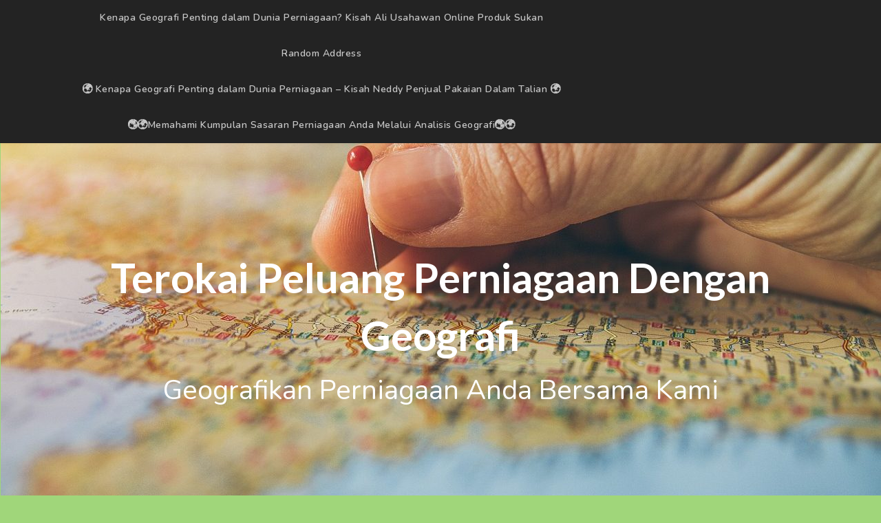

--- FILE ---
content_type: text/html; charset=UTF-8
request_url: https://geopemasaran.com/2022/08/
body_size: 12835
content:
<!doctype html>
<html lang="en-US">
<head>
	<meta charset="UTF-8">
	<meta name="viewport" content="width=device-width, initial-scale=1">
	<link rel="profile" href="http://gmpg.org/xfn/11">
	<title>August 2022 &#8211; Geografi Perniagaan &#8211; Geografikan Bisnes Anda</title>
<style>
#wpadminbar #wp-admin-bar-wccp_free_top_button .ab-icon:before {
	content: "\f160";
	color: #02CA02;
	top: 3px;
}
#wpadminbar #wp-admin-bar-wccp_free_top_button .ab-icon {
	transform: rotate(45deg);
}
</style>
<meta name='robots' content='max-image-preview:large' />
<link rel='dns-prefetch' href='//fonts.googleapis.com' />
<link rel="alternate" type="application/rss+xml" title="Geografi Perniagaan - Geografikan Bisnes Anda &raquo; Feed" href="https://geopemasaran.com/feed/" />
<link rel="alternate" type="application/rss+xml" title="Geografi Perniagaan - Geografikan Bisnes Anda &raquo; Comments Feed" href="https://geopemasaran.com/comments/feed/" />
<style id='wp-img-auto-sizes-contain-inline-css' type='text/css'>
img:is([sizes=auto i],[sizes^="auto," i]){contain-intrinsic-size:3000px 1500px}
/*# sourceURL=wp-img-auto-sizes-contain-inline-css */
</style>
<style id='wp-emoji-styles-inline-css' type='text/css'>

	img.wp-smiley, img.emoji {
		display: inline !important;
		border: none !important;
		box-shadow: none !important;
		height: 1em !important;
		width: 1em !important;
		margin: 0 0.07em !important;
		vertical-align: -0.1em !important;
		background: none !important;
		padding: 0 !important;
	}
/*# sourceURL=wp-emoji-styles-inline-css */
</style>
<link rel='stylesheet' id='wp-block-library-css' href='https://geopemasaran.com/wp-includes/css/dist/block-library/style.min.css?ver=6.9' type='text/css' media='all' />
<style id='global-styles-inline-css' type='text/css'>
:root{--wp--preset--aspect-ratio--square: 1;--wp--preset--aspect-ratio--4-3: 4/3;--wp--preset--aspect-ratio--3-4: 3/4;--wp--preset--aspect-ratio--3-2: 3/2;--wp--preset--aspect-ratio--2-3: 2/3;--wp--preset--aspect-ratio--16-9: 16/9;--wp--preset--aspect-ratio--9-16: 9/16;--wp--preset--color--black: #000000;--wp--preset--color--cyan-bluish-gray: #abb8c3;--wp--preset--color--white: #ffffff;--wp--preset--color--pale-pink: #f78da7;--wp--preset--color--vivid-red: #cf2e2e;--wp--preset--color--luminous-vivid-orange: #ff6900;--wp--preset--color--luminous-vivid-amber: #fcb900;--wp--preset--color--light-green-cyan: #7bdcb5;--wp--preset--color--vivid-green-cyan: #00d084;--wp--preset--color--pale-cyan-blue: #8ed1fc;--wp--preset--color--vivid-cyan-blue: #0693e3;--wp--preset--color--vivid-purple: #9b51e0;--wp--preset--gradient--vivid-cyan-blue-to-vivid-purple: linear-gradient(135deg,rgb(6,147,227) 0%,rgb(155,81,224) 100%);--wp--preset--gradient--light-green-cyan-to-vivid-green-cyan: linear-gradient(135deg,rgb(122,220,180) 0%,rgb(0,208,130) 100%);--wp--preset--gradient--luminous-vivid-amber-to-luminous-vivid-orange: linear-gradient(135deg,rgb(252,185,0) 0%,rgb(255,105,0) 100%);--wp--preset--gradient--luminous-vivid-orange-to-vivid-red: linear-gradient(135deg,rgb(255,105,0) 0%,rgb(207,46,46) 100%);--wp--preset--gradient--very-light-gray-to-cyan-bluish-gray: linear-gradient(135deg,rgb(238,238,238) 0%,rgb(169,184,195) 100%);--wp--preset--gradient--cool-to-warm-spectrum: linear-gradient(135deg,rgb(74,234,220) 0%,rgb(151,120,209) 20%,rgb(207,42,186) 40%,rgb(238,44,130) 60%,rgb(251,105,98) 80%,rgb(254,248,76) 100%);--wp--preset--gradient--blush-light-purple: linear-gradient(135deg,rgb(255,206,236) 0%,rgb(152,150,240) 100%);--wp--preset--gradient--blush-bordeaux: linear-gradient(135deg,rgb(254,205,165) 0%,rgb(254,45,45) 50%,rgb(107,0,62) 100%);--wp--preset--gradient--luminous-dusk: linear-gradient(135deg,rgb(255,203,112) 0%,rgb(199,81,192) 50%,rgb(65,88,208) 100%);--wp--preset--gradient--pale-ocean: linear-gradient(135deg,rgb(255,245,203) 0%,rgb(182,227,212) 50%,rgb(51,167,181) 100%);--wp--preset--gradient--electric-grass: linear-gradient(135deg,rgb(202,248,128) 0%,rgb(113,206,126) 100%);--wp--preset--gradient--midnight: linear-gradient(135deg,rgb(2,3,129) 0%,rgb(40,116,252) 100%);--wp--preset--font-size--superbfont-tiny: clamp(0.8rem, 0.8rem + ((1vw - 0.2rem) * 0.125), 0.9rem);--wp--preset--font-size--superbfont-xxsmall: clamp(0.9rem, 0.9rem + ((1vw - 0.2rem) * 0.125), 1rem);--wp--preset--font-size--superbfont-xsmall: clamp(1rem, 1rem + ((1vw - 0.2rem) * 0.125), 1.1rem);--wp--preset--font-size--superbfont-small: clamp(1rem, 1rem + ((1vw - 0.2rem) * 0.625), 1.5rem);--wp--preset--font-size--superbfont-medium: clamp(1.2rem, 1.2rem + ((1vw - 0.2rem) * 1), 2rem);--wp--preset--font-size--superbfont-large: clamp(1.5rem, 1.5rem + ((1vw - 0.2rem) * 1.875), 3rem);--wp--preset--font-size--superbfont-xlarge: clamp(2rem, 2rem + ((1vw - 0.2rem) * 2.5), 4rem);--wp--preset--font-size--superbfont-xxlarge: clamp(2.5rem, 2.5rem + ((1vw - 0.2rem) * 3.125), 5rem);--wp--preset--spacing--superbspacing-xsmall: clamp(10px, 2vw, 20px);--wp--preset--spacing--superbspacing-xxsmall: clamp(5px, 1vw, 10px);--wp--preset--spacing--superbspacing-small: clamp(20px, 4vw, 40px);--wp--preset--spacing--superbspacing-medium: clamp(30px, 6vw, 60px);--wp--preset--spacing--superbspacing-large: clamp(40px, 8vw, 80px);--wp--preset--spacing--superbspacing-xlarge: clamp(50px, 10vw, 100px);--wp--preset--spacing--superbspacing-xxlarge: clamp(60px, 12vw, 120px);--wp--preset--spacing--20: 0.44rem;--wp--preset--spacing--30: 0.67rem;--wp--preset--spacing--40: 1rem;--wp--preset--spacing--50: 1.5rem;--wp--preset--spacing--60: 2.25rem;--wp--preset--spacing--70: 3.38rem;--wp--preset--spacing--80: 5.06rem;--wp--preset--shadow--natural: 6px 6px 9px rgba(0, 0, 0, 0.2);--wp--preset--shadow--deep: 12px 12px 50px rgba(0, 0, 0, 0.4);--wp--preset--shadow--sharp: 6px 6px 0px rgba(0, 0, 0, 0.2);--wp--preset--shadow--outlined: 6px 6px 0px -3px rgb(255, 255, 255), 6px 6px rgb(0, 0, 0);--wp--preset--shadow--crisp: 6px 6px 0px rgb(0, 0, 0);}:root :where(.is-layout-flow) > :first-child{margin-block-start: 0;}:root :where(.is-layout-flow) > :last-child{margin-block-end: 0;}:root :where(.is-layout-flow) > *{margin-block-start: 24px;margin-block-end: 0;}:root :where(.is-layout-constrained) > :first-child{margin-block-start: 0;}:root :where(.is-layout-constrained) > :last-child{margin-block-end: 0;}:root :where(.is-layout-constrained) > *{margin-block-start: 24px;margin-block-end: 0;}:root :where(.is-layout-flex){gap: 24px;}:root :where(.is-layout-grid){gap: 24px;}body .is-layout-flex{display: flex;}.is-layout-flex{flex-wrap: wrap;align-items: center;}.is-layout-flex > :is(*, div){margin: 0;}body .is-layout-grid{display: grid;}.is-layout-grid > :is(*, div){margin: 0;}.has-black-color{color: var(--wp--preset--color--black) !important;}.has-cyan-bluish-gray-color{color: var(--wp--preset--color--cyan-bluish-gray) !important;}.has-white-color{color: var(--wp--preset--color--white) !important;}.has-pale-pink-color{color: var(--wp--preset--color--pale-pink) !important;}.has-vivid-red-color{color: var(--wp--preset--color--vivid-red) !important;}.has-luminous-vivid-orange-color{color: var(--wp--preset--color--luminous-vivid-orange) !important;}.has-luminous-vivid-amber-color{color: var(--wp--preset--color--luminous-vivid-amber) !important;}.has-light-green-cyan-color{color: var(--wp--preset--color--light-green-cyan) !important;}.has-vivid-green-cyan-color{color: var(--wp--preset--color--vivid-green-cyan) !important;}.has-pale-cyan-blue-color{color: var(--wp--preset--color--pale-cyan-blue) !important;}.has-vivid-cyan-blue-color{color: var(--wp--preset--color--vivid-cyan-blue) !important;}.has-vivid-purple-color{color: var(--wp--preset--color--vivid-purple) !important;}.has-black-background-color{background-color: var(--wp--preset--color--black) !important;}.has-cyan-bluish-gray-background-color{background-color: var(--wp--preset--color--cyan-bluish-gray) !important;}.has-white-background-color{background-color: var(--wp--preset--color--white) !important;}.has-pale-pink-background-color{background-color: var(--wp--preset--color--pale-pink) !important;}.has-vivid-red-background-color{background-color: var(--wp--preset--color--vivid-red) !important;}.has-luminous-vivid-orange-background-color{background-color: var(--wp--preset--color--luminous-vivid-orange) !important;}.has-luminous-vivid-amber-background-color{background-color: var(--wp--preset--color--luminous-vivid-amber) !important;}.has-light-green-cyan-background-color{background-color: var(--wp--preset--color--light-green-cyan) !important;}.has-vivid-green-cyan-background-color{background-color: var(--wp--preset--color--vivid-green-cyan) !important;}.has-pale-cyan-blue-background-color{background-color: var(--wp--preset--color--pale-cyan-blue) !important;}.has-vivid-cyan-blue-background-color{background-color: var(--wp--preset--color--vivid-cyan-blue) !important;}.has-vivid-purple-background-color{background-color: var(--wp--preset--color--vivid-purple) !important;}.has-black-border-color{border-color: var(--wp--preset--color--black) !important;}.has-cyan-bluish-gray-border-color{border-color: var(--wp--preset--color--cyan-bluish-gray) !important;}.has-white-border-color{border-color: var(--wp--preset--color--white) !important;}.has-pale-pink-border-color{border-color: var(--wp--preset--color--pale-pink) !important;}.has-vivid-red-border-color{border-color: var(--wp--preset--color--vivid-red) !important;}.has-luminous-vivid-orange-border-color{border-color: var(--wp--preset--color--luminous-vivid-orange) !important;}.has-luminous-vivid-amber-border-color{border-color: var(--wp--preset--color--luminous-vivid-amber) !important;}.has-light-green-cyan-border-color{border-color: var(--wp--preset--color--light-green-cyan) !important;}.has-vivid-green-cyan-border-color{border-color: var(--wp--preset--color--vivid-green-cyan) !important;}.has-pale-cyan-blue-border-color{border-color: var(--wp--preset--color--pale-cyan-blue) !important;}.has-vivid-cyan-blue-border-color{border-color: var(--wp--preset--color--vivid-cyan-blue) !important;}.has-vivid-purple-border-color{border-color: var(--wp--preset--color--vivid-purple) !important;}.has-vivid-cyan-blue-to-vivid-purple-gradient-background{background: var(--wp--preset--gradient--vivid-cyan-blue-to-vivid-purple) !important;}.has-light-green-cyan-to-vivid-green-cyan-gradient-background{background: var(--wp--preset--gradient--light-green-cyan-to-vivid-green-cyan) !important;}.has-luminous-vivid-amber-to-luminous-vivid-orange-gradient-background{background: var(--wp--preset--gradient--luminous-vivid-amber-to-luminous-vivid-orange) !important;}.has-luminous-vivid-orange-to-vivid-red-gradient-background{background: var(--wp--preset--gradient--luminous-vivid-orange-to-vivid-red) !important;}.has-very-light-gray-to-cyan-bluish-gray-gradient-background{background: var(--wp--preset--gradient--very-light-gray-to-cyan-bluish-gray) !important;}.has-cool-to-warm-spectrum-gradient-background{background: var(--wp--preset--gradient--cool-to-warm-spectrum) !important;}.has-blush-light-purple-gradient-background{background: var(--wp--preset--gradient--blush-light-purple) !important;}.has-blush-bordeaux-gradient-background{background: var(--wp--preset--gradient--blush-bordeaux) !important;}.has-luminous-dusk-gradient-background{background: var(--wp--preset--gradient--luminous-dusk) !important;}.has-pale-ocean-gradient-background{background: var(--wp--preset--gradient--pale-ocean) !important;}.has-electric-grass-gradient-background{background: var(--wp--preset--gradient--electric-grass) !important;}.has-midnight-gradient-background{background: var(--wp--preset--gradient--midnight) !important;}.has-superbfont-tiny-font-size{font-size: var(--wp--preset--font-size--superbfont-tiny) !important;}.has-superbfont-xxsmall-font-size{font-size: var(--wp--preset--font-size--superbfont-xxsmall) !important;}.has-superbfont-xsmall-font-size{font-size: var(--wp--preset--font-size--superbfont-xsmall) !important;}.has-superbfont-small-font-size{font-size: var(--wp--preset--font-size--superbfont-small) !important;}.has-superbfont-medium-font-size{font-size: var(--wp--preset--font-size--superbfont-medium) !important;}.has-superbfont-large-font-size{font-size: var(--wp--preset--font-size--superbfont-large) !important;}.has-superbfont-xlarge-font-size{font-size: var(--wp--preset--font-size--superbfont-xlarge) !important;}.has-superbfont-xxlarge-font-size{font-size: var(--wp--preset--font-size--superbfont-xxlarge) !important;}
/*# sourceURL=global-styles-inline-css */
</style>

<style id='classic-theme-styles-inline-css' type='text/css'>
/*! This file is auto-generated */
.wp-block-button__link{color:#fff;background-color:#32373c;border-radius:9999px;box-shadow:none;text-decoration:none;padding:calc(.667em + 2px) calc(1.333em + 2px);font-size:1.125em}.wp-block-file__button{background:#32373c;color:#fff;text-decoration:none}
/*# sourceURL=/wp-includes/css/classic-themes.min.css */
</style>
<link rel='stylesheet' id='spbsm-stylesheet-css' href='https://geopemasaran.com/wp-content/plugins/superb-social-share-and-follow-buttons//assets/css/frontend.css?ver=1.1.7' type='text/css' media='all' />
<link rel='stylesheet' id='spbsm-lato-font-css' href='https://geopemasaran.com/wp-content/plugins/superb-social-share-and-follow-buttons//assets/lato/styles.css?ver=1.1.7' type='text/css' media='all' />
<link rel='stylesheet' id='spbtbl-stylesheet-css' href='https://geopemasaran.com/wp-content/plugins/superb-tables/css/data-table.css?ver=1.1.4' type='text/css' media='all' />
<link rel='stylesheet' id='easy-blogily-parent-style-css' href='https://geopemasaran.com/wp-content/themes/marketingly/style.css?ver=6.9' type='text/css' media='all' />
<link rel='stylesheet' id='easy-blogily-google-fonts-css' href='//fonts.googleapis.com/css2?family=Nunito%3Awght%40400%3B600%3B700&#038;display=swap&#038;ver=6.9' type='text/css' media='all' />
<link rel='stylesheet' id='font-awesome-css' href='https://geopemasaran.com/wp-content/themes/marketingly/css/font-awesome.min.css?ver=6.9' type='text/css' media='all' />
<link rel='stylesheet' id='marketingly-style-css' href='https://geopemasaran.com/wp-content/themes/easy-blogily/style.css?ver=6.9' type='text/css' media='all' />
<link rel='stylesheet' id='marketingly-google-fonts-css' href='//fonts.googleapis.com/css?family=Lato%3A300%2C400%2C700&#038;ver=6.9' type='text/css' media='all' />
<script type="text/javascript" src="https://geopemasaran.com/wp-includes/js/jquery/jquery.min.js?ver=3.7.1" id="jquery-core-js"></script>
<script type="text/javascript" src="https://geopemasaran.com/wp-includes/js/jquery/jquery-migrate.min.js?ver=3.4.1" id="jquery-migrate-js"></script>
<link rel="https://api.w.org/" href="https://geopemasaran.com/wp-json/" /><link rel="EditURI" type="application/rsd+xml" title="RSD" href="https://geopemasaran.com/xmlrpc.php?rsd" />
<meta name="generator" content="WordPress 6.9" />
<script id="wpcp_disable_selection" type="text/javascript">
var image_save_msg='You are not allowed to save images!';
	var no_menu_msg='Context Menu disabled!';
	var smessage = "Content is protected !!";

function disableEnterKey(e)
{
	var elemtype = e.target.tagName;
	
	elemtype = elemtype.toUpperCase();
	
	if (elemtype == "TEXT" || elemtype == "TEXTAREA" || elemtype == "INPUT" || elemtype == "PASSWORD" || elemtype == "SELECT" || elemtype == "OPTION" || elemtype == "EMBED")
	{
		elemtype = 'TEXT';
	}
	
	if (e.ctrlKey){
     var key;
     if(window.event)
          key = window.event.keyCode;     //IE
     else
          key = e.which;     //firefox (97)
    //if (key != 17) alert(key);
     if (elemtype!= 'TEXT' && (key == 97 || key == 65 || key == 67 || key == 99 || key == 88 || key == 120 || key == 26 || key == 85  || key == 86 || key == 83 || key == 43 || key == 73))
     {
		if(wccp_free_iscontenteditable(e)) return true;
		show_wpcp_message('You are not allowed to copy content or view source');
		return false;
     }else
     	return true;
     }
}


/*For contenteditable tags*/
function wccp_free_iscontenteditable(e)
{
	var e = e || window.event; // also there is no e.target property in IE. instead IE uses window.event.srcElement
  	
	var target = e.target || e.srcElement;

	var elemtype = e.target.nodeName;
	
	elemtype = elemtype.toUpperCase();
	
	var iscontenteditable = "false";
		
	if(typeof target.getAttribute!="undefined" ) iscontenteditable = target.getAttribute("contenteditable"); // Return true or false as string
	
	var iscontenteditable2 = false;
	
	if(typeof target.isContentEditable!="undefined" ) iscontenteditable2 = target.isContentEditable; // Return true or false as boolean

	if(target.parentElement.isContentEditable) iscontenteditable2 = true;
	
	if (iscontenteditable == "true" || iscontenteditable2 == true)
	{
		if(typeof target.style!="undefined" ) target.style.cursor = "text";
		
		return true;
	}
}

////////////////////////////////////
function disable_copy(e)
{	
	var e = e || window.event; // also there is no e.target property in IE. instead IE uses window.event.srcElement
	
	var elemtype = e.target.tagName;
	
	elemtype = elemtype.toUpperCase();
	
	if (elemtype == "TEXT" || elemtype == "TEXTAREA" || elemtype == "INPUT" || elemtype == "PASSWORD" || elemtype == "SELECT" || elemtype == "OPTION" || elemtype == "EMBED")
	{
		elemtype = 'TEXT';
	}
	
	if(wccp_free_iscontenteditable(e)) return true;
	
	var isSafari = /Safari/.test(navigator.userAgent) && /Apple Computer/.test(navigator.vendor);
	
	var checker_IMG = '';
	if (elemtype == "IMG" && checker_IMG == 'checked' && e.detail >= 2) {show_wpcp_message(alertMsg_IMG);return false;}
	if (elemtype != "TEXT")
	{
		if (smessage !== "" && e.detail == 2)
			show_wpcp_message(smessage);
		
		if (isSafari)
			return true;
		else
			return false;
	}	
}

//////////////////////////////////////////
function disable_copy_ie()
{
	var e = e || window.event;
	var elemtype = window.event.srcElement.nodeName;
	elemtype = elemtype.toUpperCase();
	if(wccp_free_iscontenteditable(e)) return true;
	if (elemtype == "IMG") {show_wpcp_message(alertMsg_IMG);return false;}
	if (elemtype != "TEXT" && elemtype != "TEXTAREA" && elemtype != "INPUT" && elemtype != "PASSWORD" && elemtype != "SELECT" && elemtype != "OPTION" && elemtype != "EMBED")
	{
		return false;
	}
}	
function reEnable()
{
	return true;
}
document.onkeydown = disableEnterKey;
document.onselectstart = disable_copy_ie;
if(navigator.userAgent.indexOf('MSIE')==-1)
{
	document.onmousedown = disable_copy;
	document.onclick = reEnable;
}
function disableSelection(target)
{
    //For IE This code will work
    if (typeof target.onselectstart!="undefined")
    target.onselectstart = disable_copy_ie;
    
    //For Firefox This code will work
    else if (typeof target.style.MozUserSelect!="undefined")
    {target.style.MozUserSelect="none";}
    
    //All other  (ie: Opera) This code will work
    else
    target.onmousedown=function(){return false}
    target.style.cursor = "default";
}
//Calling the JS function directly just after body load
window.onload = function(){disableSelection(document.body);};

//////////////////special for safari Start////////////////
var onlongtouch;
var timer;
var touchduration = 1000; //length of time we want the user to touch before we do something

var elemtype = "";
function touchstart(e) {
	var e = e || window.event;
  // also there is no e.target property in IE.
  // instead IE uses window.event.srcElement
  	var target = e.target || e.srcElement;
	
	elemtype = window.event.srcElement.nodeName;
	
	elemtype = elemtype.toUpperCase();
	
	if(!wccp_pro_is_passive()) e.preventDefault();
	if (!timer) {
		timer = setTimeout(onlongtouch, touchduration);
	}
}

function touchend() {
    //stops short touches from firing the event
    if (timer) {
        clearTimeout(timer);
        timer = null;
    }
	onlongtouch();
}

onlongtouch = function(e) { //this will clear the current selection if anything selected
	
	if (elemtype != "TEXT" && elemtype != "TEXTAREA" && elemtype != "INPUT" && elemtype != "PASSWORD" && elemtype != "SELECT" && elemtype != "EMBED" && elemtype != "OPTION")	
	{
		if (window.getSelection) {
			if (window.getSelection().empty) {  // Chrome
			window.getSelection().empty();
			} else if (window.getSelection().removeAllRanges) {  // Firefox
			window.getSelection().removeAllRanges();
			}
		} else if (document.selection) {  // IE?
			document.selection.empty();
		}
		return false;
	}
};

document.addEventListener("DOMContentLoaded", function(event) { 
    window.addEventListener("touchstart", touchstart, false);
    window.addEventListener("touchend", touchend, false);
});

function wccp_pro_is_passive() {

  var cold = false,
  hike = function() {};

  try {
	  const object1 = {};
  var aid = Object.defineProperty(object1, 'passive', {
  get() {cold = true}
  });
  window.addEventListener('test', hike, aid);
  window.removeEventListener('test', hike, aid);
  } catch (e) {}

  return cold;
}
/*special for safari End*/
</script>
<script id="wpcp_disable_Right_Click" type="text/javascript">
document.ondragstart = function() { return false;}
	function nocontext(e) {
	   return false;
	}
	document.oncontextmenu = nocontext;
</script>
<style>
.unselectable
{
-moz-user-select:none;
-webkit-user-select:none;
cursor: default;
}
html
{
-webkit-touch-callout: none;
-webkit-user-select: none;
-khtml-user-select: none;
-moz-user-select: none;
-ms-user-select: none;
user-select: none;
-webkit-tap-highlight-color: rgba(0,0,0,0);
}
</style>
<script id="wpcp_css_disable_selection" type="text/javascript">
var e = document.getElementsByTagName('body')[0];
if(e)
{
	e.setAttribute('unselectable',"on");
}
</script>

		<style type="text/css">

			.page-numbers li a, .page-numbers.current, span.page-numbers.dots, .main-navigation ul li a:hover { color: ; }
			.comments-area p.form-submit input, a.continuereading, .blogpost-button, .blogposts-list .entry-header h2:after { background: ; }


		</style>
	
		<style type="text/css">
			body, .site, .swidgets-wrap h3, .post-data-text { background: ; }
			.site-title a, .site-description { color: ; }
			.sheader { background-color:  !important; }
			.main-navigation ul li a, .main-navigation ul li .sub-arrow, .super-menu .toggle-mobile-menu,.toggle-mobile-menu:before, .mobile-menu-active .smenu-hide { color: ; }
			#smobile-menu.show .main-navigation ul ul.children.active, #smobile-menu.show .main-navigation ul ul.sub-menu.active, #smobile-menu.show .main-navigation ul li, .smenu-hide.toggle-mobile-menu.menu-toggle, #smobile-menu.show .main-navigation ul li, .primary-menu ul li ul.children li, .primary-menu ul li ul.sub-menu li, .primary-menu .pmenu, .super-menu { border-color: ; border-bottom-color: ; }
			#secondary .widget h3, #secondary .widget h3 a, #secondary .widget h4, #secondary .widget h1, #secondary .widget h2, #secondary .widget h5, #secondary .widget h6, #secondary .widget h4 a { color: ; }
			#secondary .widget a, #secondary a, #secondary .widget li a , #secondary span.sub-arrow{ color: ; }
			#secondary, #secondary .widget, #secondary .widget p, #secondary .widget li, .widget time.rpwe-time.published { color: ; }
			#secondary .swidgets-wrap, #secondary .widget ul li, .featured-sidebar .search-field, #secondary .sidebar-headline-wrapper { border-color: ; }
			.site-info, .footer-column-three input.search-submit, .footer-column-three p, .footer-column-three li, .footer-column-three td, .footer-column-three th, .footer-column-three caption { color: ; }
			.footer-column-three h3, .footer-column-three h4, .footer-column-three h5, .footer-column-three h6, .footer-column-three h1, .footer-column-three h2, .footer-column-three h4, .footer-column-three h3 a { color: ; }
			.footer-column-three a, .footer-column-three li a, .footer-column-three .widget a, .footer-column-three .sub-arrow { color: ; }
			.footer-column-three h3:after { background: ; }
			.site-info, .widget ul li, .footer-column-three input.search-field, .footer-column-three input.search-submit { border-color: ; }
			.site-footer { background-color: ; }
			.content-wrapper h2.entry-title a, .content-wrapper h2.entry-title a:hover, .content-wrapper h2.entry-title a:active, .content-wrapper h2.entry-title a:focus, .archive .page-header h1, .blogposts-list h2 a, .blogposts-list h2 a:hover, .blogposts-list h2 a:active, .search-results h1.page-title { color: ; }
			.blogposts-list .post-data-text, .blogposts-list .post-data-text a, .blogposts-list .content-wrapper .post-data-text *{ color: ; }
			.blogposts-list p { color: ; }
			.page-numbers li a, .blogposts-list .blogpost-button, a.continuereading, .page-numbers.current, span.page-numbers.dots { background: ; }
			.page-numbers li a, .blogposts-list .blogpost-button, span.page-numbers.dots, .page-numbers.current, .page-numbers li a:hover, a.continuereading { color: ; }
			.archive .page-header h1, .search-results h1.page-title, .blogposts-list.fbox, span.page-numbers.dots, .page-numbers li a, .page-numbers.current { border-color: ; }
			.blogposts-list .post-data-divider { background: ; }
			.page .comments-area .comment-author, .page .comments-area .comment-author a, .page .comments-area .comments-title, .page .content-area h1, .page .content-area h2, .page .content-area h3, .page .content-area h4, .page .content-area h5, .page .content-area h6, .page .content-area th, .single  .comments-area .comment-author, .single .comments-area .comment-author a, .single .comments-area .comments-title, .single .content-area h1, .single .content-area h2, .single .content-area h3, .single .content-area h4, .single .content-area h5, .single .content-area h6, .single .content-area th, .search-no-results h1, .error404 h1 { color: ; }
			.single .post-data-text, .page .post-data-text, .page .post-data-text a, .single .post-data-text a, .comments-area .comment-meta .comment-metadata a, .single .post-data-text * { color: ; }
			.page .content-area p, .page article, .page .content-area table, .page .content-area dd, .page .content-area dt, .page .content-area address, .page .content-area .entry-content, .page .content-area li, .page .content-area ol, .single .content-area p, .single article, .single .content-area table, .single .content-area dd, .single .content-area dt, .single .content-area address, .single .entry-content, .single .content-area li, .single .content-area ol, .search-no-results .page-content p { color: ; }
			.single .entry-content a, .page .entry-content a, .comment-content a, .comments-area .reply a, .logged-in-as a, .comments-area .comment-respond a { color: ; }
			.comments-area p.form-submit input { background: ; }
			.error404 .page-content p, .error404 input.search-submit, .search-no-results input.search-submit { color: ; }
			.page .comments-area, .page article.fbox, .page article tr, .page .comments-area ol.comment-list ol.children li, .page .comments-area ol.comment-list .comment, .single .comments-area, .single article.fbox, .single article tr, .comments-area ol.comment-list ol.children li, .comments-area ol.comment-list .comment, .error404 main#main, .error404 .search-form label, .search-no-results .search-form label, .error404 input.search-submit, .search-no-results input.search-submit, .error404 main#main, .search-no-results section.fbox.no-results.not-found{ border-color: ; }
			.single .post-data-divider, .page .post-data-divider { background: ; }
			.single .comments-area p.form-submit input, .page .comments-area p.form-submit input { color: ; }
			.bottom-header-wrapper { padding-top: px; }
			.bottom-header-wrapper { padding-bottom: px; }
			.bottom-header-wrapper { background: ; }
			.bottom-header-wrapper *{ color: ; }
			.header-widget a, .header-widget li a, .header-widget i.fa { color: ; }
			.header-widget, .header-widget p, .header-widget li, .header-widget .textwidget { color: ; }
			.header-widget .widget-title, .header-widget h1, .header-widget h3, .header-widget h2, .header-widget h4, .header-widget h5, .header-widget h6{ color: ; }
			.header-widget.swidgets-wrap, .header-widget ul li, .header-widget .search-field { border-color: ; }
			.bottom-header-title, .bottom-header-paragraph{ color: ; }
			#secondary .widget-title-lines:after, #secondary .widget-title-lines:before { background: ; }
			.header-widgets-wrapper{ background: ; }
			.top-nav-wrapper, .primary-menu .pmenu, .super-menu, #smobile-menu, .primary-menu ul li ul.children, .primary-menu ul li ul.sub-menu { background-color: ; }
			#secondary .swidgets-wrap{ background: ; }
			#secondary .swidget { border-color: ; }
			.archive article.fbox, .search-results article.fbox, .blog article.fbox { background: ; }
			.comments-area, .single article.fbox, .page article.fbox { background: ; }

						aside#secondary {display:none;}
			.featured-content {width:100%;margin-right:0;max-width:100%;}
		
	</style>
			<style type="text/css">


	.logo-container .logofont {
			color: #blank;
		}

		a.logofont {
		position: absolute;
		clip: rect(1px, 1px, 1px, 1px);
		display:none;
	}
	
		https://geopemasaran.com/wp-content/uploads/2023/07/cropped-g5bb0cf4a88d6f21adfde2fdfb30335e6ea118370e103083747d58bc424f5e2651ce42ef563264807535791af9ac2999a929ba863a299c8302511d3db24e72b1b_1280.jpg"
				a.logofont{
			position: absolute;
			clip: rect(1px, 1px, 1px, 1px);
			display:none;
		}
				</style>
		<style type="text/css" id="custom-background-css">
body.custom-background { background-color: #a0d67a; }
</style>
	</head>

<body class="archive date custom-background wp-theme-marketingly wp-child-theme-easy-blogily unselectable hfeed header-image">
		
<a class="skip-link screen-reader-text" href="#content">Skip to content</a>

	<div id="page" class="site">


		

		<!--Nav start-->
		<header id="masthead" class="sheader site-header clearfix">
			<nav id="primary-site-navigation" class="primary-menu main-navigation clearfix">

				<a href="#" id="pull" class="smenu-hide toggle-mobile-menu menu-toggle" aria-controls="secondary-menu" aria-expanded="false">Menu</a>
				<div class="top-nav-wrapper">
					<div class="content-wrap">
						<div class="logo-container"> 

																<a class="logofont" href="https://geopemasaran.com/" rel="home">Geografi Perniagaan &#8211; Geografikan Bisnes Anda</a>
								
							</div>
							<div class="center-main-menu">
								<div id="primary-menu" class="pmenu"><ul>
<li class="page_item page-item-2376"><a href="https://geopemasaran.com/kenapa-geografi-penting-dalam-dunia-perniagaan-kisah-ali-usahawan-online-produk-sukan/">Kenapa Geografi Penting dalam Dunia Perniagaan? Kisah Ali Usahawan Online Produk Sukan</a></li>
<li class="page_item page-item-2456"><a href="https://geopemasaran.com/random-address/">Random Address</a></li>
<li class="page_item page-item-2382"><a href="https://geopemasaran.com/kenapa-geografi-penting-dalam-dunia-perniagaan-kisah-neddy-penjual-pakaian-dalam-talian/">🌍 Kenapa Geografi Penting dalam Dunia Perniagaan &#8211; Kisah Neddy Penjual Pakaian Dalam Talian 🌍</a></li>
<li class="page_item page-item-2348"><a href="https://geopemasaran.com/%f0%9f%8c%8f%f0%9f%8c%8dmemahami-kumpulan-sasaran-perniagaan-anda-melalui-analisis-geografi%f0%9f%8c%8f%f0%9f%8c%8d/">🌏🌍Memahami Kumpulan Sasaran Perniagaan Anda Melalui Analisis Geografi🌏🌍</a></li>
</ul></div>
							</div>
						</div>
					</div>
				</nav>

				<div class="super-menu clearfix">
					<div class="super-menu-inner">
						<a href="#" id="pull" class="toggle-mobile-menu menu-toggle" aria-controls="secondary-menu" aria-expanded="false">

																<a class="logofont" href="https://geopemasaran.com/" rel="home">Geografi Perniagaan &#8211; Geografikan Bisnes Anda</a>
															</a>
						</div>
					</div>
					<div id="mobile-menu-overlay"></div>
				</header>
				<!--Nav end-->


				
					<!-- Header img -->
											<div class="header-img-activated">
							<div class="bottom-header-wrapper">
								<div class="bottom-header-text">
																			<div class="content-wrap">
											<div class="bottom-header-title">Terokai Peluang Perniagaan Dengan Geografi</div>
										</div>
																												<div class="content-wrap">
											<div class="bottom-header-paragraph">Geografikan Perniagaan Anda Bersama Kami</div>
										</div>
									 
								</div>
								<img src="https://geopemasaran.com/wp-content/uploads/2023/07/cropped-g5bb0cf4a88d6f21adfde2fdfb30335e6ea118370e103083747d58bc424f5e2651ce42ef563264807535791af9ac2999a929ba863a299c8302511d3db24e72b1b_1280.jpg" alt="Geografi Perniagaan - Geografikan Bisnes Anda" />
							</div>
												<!-- / Header img -->

						

							<div class="content-wrap">

								
									<!-- Upper widgets -->
									<div class="header-widgets-wrapper">
										
										
																			</div>
									<!-- / Upper widgets -->
									
								</div>

																										</div>
																
							<div id="content" class="site-content clearfix">
								<div class="content-wrap">

	<div id="primary" class="featured-content content-area">
		<main id="main" class="site-main all-blog-articles">

		
			<header class="fbox page-header">
				<h1 class="page-title">Month: <span>August 2022</span></h1>			</header><!-- .page-header -->

			
<article id="post-2175" class="posts-entry fbox blogposts-list post-2175 post type-post status-publish format-standard hentry category-bisnes-setempat-local-business category-business-geography category-geografi-perniagaan category-kepintaran-geografi category-komuniti-tempatan category-loyaliti-pelanggan category-neighbourhood tag-akses-kepada-sumber-tempatan tag-kekuatan-pemasaran tag-kesan-kejiranan tag-komuniti-tempatan tag-loyaliti-pelanggan tag-neighbourhood-effect tag-pekerjaan-tempatan tag-pelanggan-setia tag-pemberian-kembali-kepada-komuniti">
				<div class="no-featured-img-box">
						<div class="content-wrapper">
				<header class="entry-header">
					<h2 class="entry-title"><a href="https://geopemasaran.com/2022/08/02/kesan-kejiranan-bagaimana-komuniti-tempatan-mempengaruhi-kejayaan-perniagaan/" rel="bookmark">🌏🌍KESAN KEJIRANAN: BAGAIMANA KOMUNITI TEMPATAN MEMPENGARUHI KEJAYAAN PERNIAGAAN🌏🌍</a></h2>					<div class="entry-meta">
						<div class="post-data-text">
							<span class="posted-on">Posted on <a href="https://geopemasaran.com/2022/08/02/kesan-kejiranan-bagaimana-komuniti-tempatan-mempengaruhi-kejayaan-perniagaan/" rel="bookmark"><time class="entry-date published" datetime="2022-08-02T15:46:24+00:00">August 2, 2022</time><time class="updated" datetime="2023-08-03T05:07:04+00:00">August 3, 2023</time></a></span><span class="byline"> </span>						</div>
					</div><!-- .entry-meta -->
									</header><!-- .entry-header -->

				<div class="entry-content">
					<p>Dalam dunia perniagaan yang serba pesat ini, terdapat banyak elemen yang mempengaruhi kejayaan perniagaan. Salah satu faktor yang sering kali diabaikan tetapi memiliki kesan yang besar adalah kesan kejiranan, atau lebih dikenali sebagai &#8220;neighbourhood effect.&#8221; Ini merujuk kepada bagaimana komuniti tempatan mempengaruhi dan menyokong perkembangan perniagaan dalam sesuatu kawasan. Artikel ini akan menerangkan tentang apa&#8230;</p>
<div class="text-center continuereading-wrap">
						<a href="https://geopemasaran.com/2022/08/02/kesan-kejiranan-bagaimana-komuniti-tempatan-mempengaruhi-kejayaan-perniagaan/" class="continuereading" rel="bookmark">
							Read More						</a>
						</div>
					</div><!-- .entry-content -->

				</div>
			</div>
		</article><!-- #post-2175 -->
<div class="text-center pag-wrapper"></div>
		</main><!-- #main -->
	</div><!-- #primary -->


<aside id="secondary" class="featured-sidebar widget-area">
	<section id="search-1" class="fbox swidgets-wrap widget widget_search"><form role="search" method="get" class="search-form" action="https://geopemasaran.com/">
				<label>
					<span class="screen-reader-text">Search for:</span>
					<input type="search" class="search-field" placeholder="Search &hellip;" value="" name="s" />
				</label>
				<input type="submit" class="search-submit" value="Search" />
			</form></section><section id="archives-1" class="fbox swidgets-wrap widget widget_archive"><div class="sidebar-headline-wrapper"><h4 class="widget-title">Archives</h4></div>
			<ul>
					<li><a href='https://geopemasaran.com/2024/02/'>February 2024</a></li>
	<li><a href='https://geopemasaran.com/2023/12/'>December 2023</a></li>
	<li><a href='https://geopemasaran.com/2023/11/'>November 2023</a></li>
	<li><a href='https://geopemasaran.com/2023/10/'>October 2023</a></li>
	<li><a href='https://geopemasaran.com/2023/09/'>September 2023</a></li>
	<li><a href='https://geopemasaran.com/2023/08/'>August 2023</a></li>
	<li><a href='https://geopemasaran.com/2023/07/'>July 2023</a></li>
	<li><a href='https://geopemasaran.com/2023/06/'>June 2023</a></li>
	<li><a href='https://geopemasaran.com/2023/05/'>May 2023</a></li>
	<li><a href='https://geopemasaran.com/2023/04/'>April 2023</a></li>
	<li><a href='https://geopemasaran.com/2023/03/'>March 2023</a></li>
	<li><a href='https://geopemasaran.com/2023/02/'>February 2023</a></li>
	<li><a href='https://geopemasaran.com/2023/01/'>January 2023</a></li>
	<li><a href='https://geopemasaran.com/2022/12/'>December 2022</a></li>
	<li><a href='https://geopemasaran.com/2022/11/'>November 2022</a></li>
	<li><a href='https://geopemasaran.com/2022/10/'>October 2022</a></li>
	<li><a href='https://geopemasaran.com/2022/09/'>September 2022</a></li>
	<li><a href='https://geopemasaran.com/2022/08/' aria-current="page">August 2022</a></li>
	<li><a href='https://geopemasaran.com/2022/07/'>July 2022</a></li>
	<li><a href='https://geopemasaran.com/2022/06/'>June 2022</a></li>
	<li><a href='https://geopemasaran.com/2022/05/'>May 2022</a></li>
	<li><a href='https://geopemasaran.com/2022/04/'>April 2022</a></li>
	<li><a href='https://geopemasaran.com/2022/03/'>March 2022</a></li>
	<li><a href='https://geopemasaran.com/2022/02/'>February 2022</a></li>
	<li><a href='https://geopemasaran.com/2022/01/'>January 2022</a></li>
			</ul>

			</section><section id="categories-2" class="fbox swidgets-wrap widget widget_categories"><div class="sidebar-headline-wrapper"><h4 class="widget-title">Categories</h4></div>
			<ul>
					<li class="cat-item cat-item-99"><a href="https://geopemasaran.com/category/bisnes-setempat-local-business/">Bisnes Setempat (Local Business)</a>
</li>
	<li class="cat-item cat-item-5"><a href="https://geopemasaran.com/category/business-geography/">Business Geography</a>
</li>
	<li class="cat-item cat-item-436"><a href="https://geopemasaran.com/category/covid-19/">COVID-19</a>
</li>
	<li class="cat-item cat-item-212"><a href="https://geopemasaran.com/category/cultural-geography/">Cultural Geography</a>
</li>
	<li class="cat-item cat-item-225"><a href="https://geopemasaran.com/category/data-geografi/">Data Geografi</a>
</li>
	<li class="cat-item cat-item-75"><a href="https://geopemasaran.com/category/demografi-demography/">Demografi (Demography)</a>
</li>
	<li class="cat-item cat-item-137"><a href="https://geopemasaran.com/category/digital-business/">Digital Business</a>
</li>
	<li class="cat-item cat-item-168"><a href="https://geopemasaran.com/category/ekosistem-bisnes-kolaboratif/">Ekosistem Bisnes Kolaboratif</a>
</li>
	<li class="cat-item cat-item-425"><a href="https://geopemasaran.com/category/geografi-digital/">Geografi Digital</a>
</li>
	<li class="cat-item cat-item-182"><a href="https://geopemasaran.com/category/geografi-inovasi/">GEOGRAFI INOVASI</a>
</li>
	<li class="cat-item cat-item-86"><a href="https://geopemasaran.com/category/geografi-peluang/">Geografi Peluang</a>
</li>
	<li class="cat-item cat-item-183"><a href="https://geopemasaran.com/category/geografi-perkhidmatan/">Geografi Perkhidmatan</a>
</li>
	<li class="cat-item cat-item-4"><a href="https://geopemasaran.com/category/geografi-perniagaan/">Geografi Perniagaan</a>
</li>
	<li class="cat-item cat-item-126"><a href="https://geopemasaran.com/category/geografi-peruncitan-retail-geography/">Geografi Peruncitan (Retail Geography)</a>
</li>
	<li class="cat-item cat-item-15"><a href="https://geopemasaran.com/category/geographical-intelligence/">Geographical Intelligence</a>
</li>
	<li class="cat-item cat-item-19"><a href="https://geopemasaran.com/category/geographical-marketing/">Geographical Marketing</a>
</li>
	<li class="cat-item cat-item-6"><a href="https://geopemasaran.com/category/geomarketing/">Geomarketing</a>
</li>
	<li class="cat-item cat-item-3"><a href="https://geopemasaran.com/category/geopemasaran/">Geopemasaran</a>
</li>
	<li class="cat-item cat-item-281"><a href="https://geopemasaran.com/category/globalisasi-globalisation/">Globalisasi (Globalisation)</a>
</li>
	<li class="cat-item cat-item-423"><a href="https://geopemasaran.com/category/hyperlokal/">Hyperlokal</a>
</li>
	<li class="cat-item cat-item-49"><a href="https://geopemasaran.com/category/kenapa-geografi-penting/">Kenapa Geografi Penting</a>
</li>
	<li class="cat-item cat-item-211"><a href="https://geopemasaran.com/category/kepelbagaian-budaya-cultural-diversity/">Kepelbagaian Budaya (Cultural Diversity)</a>
</li>
	<li class="cat-item cat-item-16"><a href="https://geopemasaran.com/category/kepintaran-geografi/">Kepintaran Geografi</a>
</li>
	<li class="cat-item cat-item-14"><a href="https://geopemasaran.com/category/kepintaran-lokasi/">Kepintaran Lokasi</a>
</li>
	<li class="cat-item cat-item-181"><a href="https://geopemasaran.com/category/komuniti-tempatan/">Komuniti Tempatan</a>
</li>
	<li class="cat-item cat-item-199"><a href="https://geopemasaran.com/category/kuasa-lokasi-power-of-location/">Kuasa Lokasi (Power of Location)</a>
</li>
	<li class="cat-item cat-item-372"><a href="https://geopemasaran.com/category/local-marketing/">Local Marketing</a>
</li>
	<li class="cat-item cat-item-43"><a href="https://geopemasaran.com/category/location-analysis/">Location Analysis</a>
</li>
	<li class="cat-item cat-item-13"><a href="https://geopemasaran.com/category/location-intelligence/">Location Intelligence</a>
</li>
	<li class="cat-item cat-item-11"><a href="https://geopemasaran.com/category/location-based-marketing/">Location-based Marketing</a>
</li>
	<li class="cat-item cat-item-100"><a href="https://geopemasaran.com/category/loyaliti-pelanggan/">Loyaliti Pelanggan</a>
</li>
	<li class="cat-item cat-item-18"><a href="https://geopemasaran.com/category/marketing-geography/">Marketing Geography</a>
</li>
	<li class="cat-item cat-item-98"><a href="https://geopemasaran.com/category/neighbourhood/">Neighbourhood</a>
</li>
	<li class="cat-item cat-item-76"><a href="https://geopemasaran.com/category/pasaran-sasaran-target-market/">Pasaran Sasaran (Target Market)</a>
</li>
	<li class="cat-item cat-item-12"><a href="https://geopemasaran.com/category/pemasaran-berpandukan-lokasi/">Pemasaran Berpandukan Lokasi</a>
</li>
	<li class="cat-item cat-item-17"><a href="https://geopemasaran.com/category/pemasaran-geografi/">Pemasaran Geografi</a>
</li>
	<li class="cat-item cat-item-424"><a href="https://geopemasaran.com/category/pemasaran-hyperlokal/">Pemasaran Hyperlokal</a>
</li>
	<li class="cat-item cat-item-10"><a href="https://geopemasaran.com/category/pemasaran-spatial/">Pemasaran Spatial</a>
</li>
	<li class="cat-item cat-item-38"><a href="https://geopemasaran.com/category/pemetaan-geografi/">Pemetaan Geografi</a>
</li>
	<li class="cat-item cat-item-8"><a href="https://geopemasaran.com/category/pemilihan-tapak-perniagaan/">Pemilihan Tapak Perniagaan</a>
</li>
	<li class="cat-item cat-item-155"><a href="https://geopemasaran.com/category/pengangkutan-dan-logistik/">PENGANGKUTAN DAN LOGISTIK</a>
</li>
	<li class="cat-item cat-item-263"><a href="https://geopemasaran.com/category/remove-term-pensasaran-geografi-geographic-targeting-pensasaran-geografi-geographic-targeting/">Pensasaran Geografi (Geographic Targeting)</a>
</li>
	<li class="cat-item cat-item-60"><a href="https://geopemasaran.com/category/perniagaan-antarabangsa-international-businesses/">Perniagaan Antarabangsa (International Businesses)</a>
</li>
	<li class="cat-item cat-item-218"><a href="https://geopemasaran.com/category/perniagaan-lestari/">PERNIAGAAN LESTARI</a>
</li>
	<li class="cat-item cat-item-191"><a href="https://geopemasaran.com/category/place-making-pembentukan-tempat/">Place-Making (Pembentukan Tempat)</a>
</li>
	<li class="cat-item cat-item-330"><a href="https://geopemasaran.com/category/restaurant-restoran/">Restaurant (Restoran)</a>
</li>
	<li class="cat-item cat-item-329"><a href="https://geopemasaran.com/category/retail-geography/">Retail Geography</a>
</li>
	<li class="cat-item cat-item-312"><a href="https://geopemasaran.com/category/segmentasi-geografi-geographic-segmentation/">Segmentasi Geografi (Geographic Segmentation)</a>
</li>
	<li class="cat-item cat-item-7"><a href="https://geopemasaran.com/category/site-selection/">Site Selection</a>
</li>
	<li class="cat-item cat-item-33"><a href="https://geopemasaran.com/category/spatial-analisis-spatial-analysis/">Spatial Analisis (Spatial Analysis)</a>
</li>
	<li class="cat-item cat-item-9"><a href="https://geopemasaran.com/category/spatial-marketing/">Spatial Marketing</a>
</li>
	<li class="cat-item cat-item-24"><a href="https://geopemasaran.com/category/teknologi-maklumat-geografi/">Teknologi Maklumat Geografi</a>
</li>
	<li class="cat-item cat-item-1"><a href="https://geopemasaran.com/category/uncategorized/">Uncategorized</a>
</li>
			</ul>

			</section><section id="meta-1" class="fbox swidgets-wrap widget widget_meta"><div class="sidebar-headline-wrapper"><h4 class="widget-title">Meta</h4></div>
		<ul>
						<li><a href="https://geopemasaran.com/wp-login.php">Log in</a></li>
			<li><a href="https://geopemasaran.com/feed/">Entries feed</a></li>
			<li><a href="https://geopemasaran.com/comments/feed/">Comments feed</a></li>

			<li><a href="https://wordpress.org/">WordPress.org</a></li>
		</ul>

		</section><section id="text-2" class="fbox swidgets-wrap widget widget_text">			<div class="textwidget"><p>(60)194400949 rruslan1609-at-gmail.com</p>
</div>
		</section></aside><!-- #secondary -->
</div>
</div><!-- #content -->

<footer id="colophon" class="site-footer clearfix">

	<div class="content-wrap">
		
			
			
		</div>

		<div class="site-info">
			&copy;2026 Geografi Perniagaan &#8211; Geografikan Bisnes Anda			<!-- Delete below lines to remove copyright from footer -->
			<span class="footer-info-right">
			 | Powered by  <a href="https://superbthemes.com/" rel="nofollow noopener">SuperbThemes!</a>
			</span>
			<!-- Delete above lines to remove copyright from footer -->

		</div><!-- .site-info -->
	</div>



</footer><!-- #colophon -->
</div><!-- #page -->

<div id="smobile-menu" class="mobile-only"></div>
<div id="mobile-menu-overlay"></div>

<script type="speculationrules">
{"prefetch":[{"source":"document","where":{"and":[{"href_matches":"/*"},{"not":{"href_matches":["/wp-*.php","/wp-admin/*","/wp-content/uploads/*","/wp-content/*","/wp-content/plugins/*","/wp-content/themes/easy-blogily/*","/wp-content/themes/marketingly/*","/*\\?(.+)"]}},{"not":{"selector_matches":"a[rel~=\"nofollow\"]"}},{"not":{"selector_matches":".no-prefetch, .no-prefetch a"}}]},"eagerness":"conservative"}]}
</script>
	<div id="wpcp-error-message" class="msgmsg-box-wpcp hideme"><span>error: </span>Content is protected !!</div>
	<script>
	var timeout_result;
	function show_wpcp_message(smessage)
	{
		if (smessage !== "")
			{
			var smessage_text = '<span>Alert: </span>'+smessage;
			document.getElementById("wpcp-error-message").innerHTML = smessage_text;
			document.getElementById("wpcp-error-message").className = "msgmsg-box-wpcp warning-wpcp showme";
			clearTimeout(timeout_result);
			timeout_result = setTimeout(hide_message, 3000);
			}
	}
	function hide_message()
	{
		document.getElementById("wpcp-error-message").className = "msgmsg-box-wpcp warning-wpcp hideme";
	}
	</script>
		<style>
	@media print {
	body * {display: none !important;}
		body:after {
		content: "You are not allowed to print preview this page, Thank you"; }
	}
	</style>
		<style type="text/css">
	#wpcp-error-message {
	    direction: ltr;
	    text-align: center;
	    transition: opacity 900ms ease 0s;
	    z-index: 99999999;
	}
	.hideme {
    	opacity:0;
    	visibility: hidden;
	}
	.showme {
    	opacity:1;
    	visibility: visible;
	}
	.msgmsg-box-wpcp {
		border:1px solid #f5aca6;
		border-radius: 10px;
		color: #555;
		font-family: Tahoma;
		font-size: 11px;
		margin: 10px;
		padding: 10px 36px;
		position: fixed;
		width: 255px;
		top: 50%;
  		left: 50%;
  		margin-top: -10px;
  		margin-left: -130px;
  		-webkit-box-shadow: 0px 0px 34px 2px rgba(242,191,191,1);
		-moz-box-shadow: 0px 0px 34px 2px rgba(242,191,191,1);
		box-shadow: 0px 0px 34px 2px rgba(242,191,191,1);
	}
	.msgmsg-box-wpcp span {
		font-weight:bold;
		text-transform:uppercase;
	}
		.warning-wpcp {
		background:#ffecec url('https://geopemasaran.com/wp-content/plugins/wp-content-copy-protector/images/warning.png') no-repeat 10px 50%;
	}
    </style>
	<script>
		/(trident|msie)/i.test(navigator.userAgent)&&document.getElementById&&window.addEventListener&&window.addEventListener("hashchange",function(){var t,e=location.hash.substring(1);/^[A-z0-9_-]+$/.test(e)&&(t=document.getElementById(e))&&(/^(?:a|select|input|button|textarea)$/i.test(t.tagName)||(t.tabIndex=-1),t.focus())},!1);
	</script>
	<script type="text/javascript" src="https://geopemasaran.com/wp-content/themes/marketingly/js/navigation.js?ver=20170823" id="marketingly-navigation-js"></script>
<script type="text/javascript" src="https://geopemasaran.com/wp-content/themes/marketingly/js/jquery.flexslider.js?ver=20150423" id="marketingly-flexslider-js"></script>
<script type="text/javascript" src="https://geopemasaran.com/wp-content/themes/marketingly/js/script.js?ver=20160720" id="marketingly-script-js"></script>
<script type="text/javascript" src="https://geopemasaran.com/wp-content/themes/marketingly/js/accessibility.js?ver=20160720" id="marketingly-accessibility-js"></script>
<script id="wp-emoji-settings" type="application/json">
{"baseUrl":"https://s.w.org/images/core/emoji/17.0.2/72x72/","ext":".png","svgUrl":"https://s.w.org/images/core/emoji/17.0.2/svg/","svgExt":".svg","source":{"concatemoji":"https://geopemasaran.com/wp-includes/js/wp-emoji-release.min.js?ver=6.9"}}
</script>
<script type="module">
/* <![CDATA[ */
/*! This file is auto-generated */
const a=JSON.parse(document.getElementById("wp-emoji-settings").textContent),o=(window._wpemojiSettings=a,"wpEmojiSettingsSupports"),s=["flag","emoji"];function i(e){try{var t={supportTests:e,timestamp:(new Date).valueOf()};sessionStorage.setItem(o,JSON.stringify(t))}catch(e){}}function c(e,t,n){e.clearRect(0,0,e.canvas.width,e.canvas.height),e.fillText(t,0,0);t=new Uint32Array(e.getImageData(0,0,e.canvas.width,e.canvas.height).data);e.clearRect(0,0,e.canvas.width,e.canvas.height),e.fillText(n,0,0);const a=new Uint32Array(e.getImageData(0,0,e.canvas.width,e.canvas.height).data);return t.every((e,t)=>e===a[t])}function p(e,t){e.clearRect(0,0,e.canvas.width,e.canvas.height),e.fillText(t,0,0);var n=e.getImageData(16,16,1,1);for(let e=0;e<n.data.length;e++)if(0!==n.data[e])return!1;return!0}function u(e,t,n,a){switch(t){case"flag":return n(e,"\ud83c\udff3\ufe0f\u200d\u26a7\ufe0f","\ud83c\udff3\ufe0f\u200b\u26a7\ufe0f")?!1:!n(e,"\ud83c\udde8\ud83c\uddf6","\ud83c\udde8\u200b\ud83c\uddf6")&&!n(e,"\ud83c\udff4\udb40\udc67\udb40\udc62\udb40\udc65\udb40\udc6e\udb40\udc67\udb40\udc7f","\ud83c\udff4\u200b\udb40\udc67\u200b\udb40\udc62\u200b\udb40\udc65\u200b\udb40\udc6e\u200b\udb40\udc67\u200b\udb40\udc7f");case"emoji":return!a(e,"\ud83e\u1fac8")}return!1}function f(e,t,n,a){let r;const o=(r="undefined"!=typeof WorkerGlobalScope&&self instanceof WorkerGlobalScope?new OffscreenCanvas(300,150):document.createElement("canvas")).getContext("2d",{willReadFrequently:!0}),s=(o.textBaseline="top",o.font="600 32px Arial",{});return e.forEach(e=>{s[e]=t(o,e,n,a)}),s}function r(e){var t=document.createElement("script");t.src=e,t.defer=!0,document.head.appendChild(t)}a.supports={everything:!0,everythingExceptFlag:!0},new Promise(t=>{let n=function(){try{var e=JSON.parse(sessionStorage.getItem(o));if("object"==typeof e&&"number"==typeof e.timestamp&&(new Date).valueOf()<e.timestamp+604800&&"object"==typeof e.supportTests)return e.supportTests}catch(e){}return null}();if(!n){if("undefined"!=typeof Worker&&"undefined"!=typeof OffscreenCanvas&&"undefined"!=typeof URL&&URL.createObjectURL&&"undefined"!=typeof Blob)try{var e="postMessage("+f.toString()+"("+[JSON.stringify(s),u.toString(),c.toString(),p.toString()].join(",")+"));",a=new Blob([e],{type:"text/javascript"});const r=new Worker(URL.createObjectURL(a),{name:"wpTestEmojiSupports"});return void(r.onmessage=e=>{i(n=e.data),r.terminate(),t(n)})}catch(e){}i(n=f(s,u,c,p))}t(n)}).then(e=>{for(const n in e)a.supports[n]=e[n],a.supports.everything=a.supports.everything&&a.supports[n],"flag"!==n&&(a.supports.everythingExceptFlag=a.supports.everythingExceptFlag&&a.supports[n]);var t;a.supports.everythingExceptFlag=a.supports.everythingExceptFlag&&!a.supports.flag,a.supports.everything||((t=a.source||{}).concatemoji?r(t.concatemoji):t.wpemoji&&t.twemoji&&(r(t.twemoji),r(t.wpemoji)))});
//# sourceURL=https://geopemasaran.com/wp-includes/js/wp-emoji-loader.min.js
/* ]]> */
</script>
</body>
</html>
